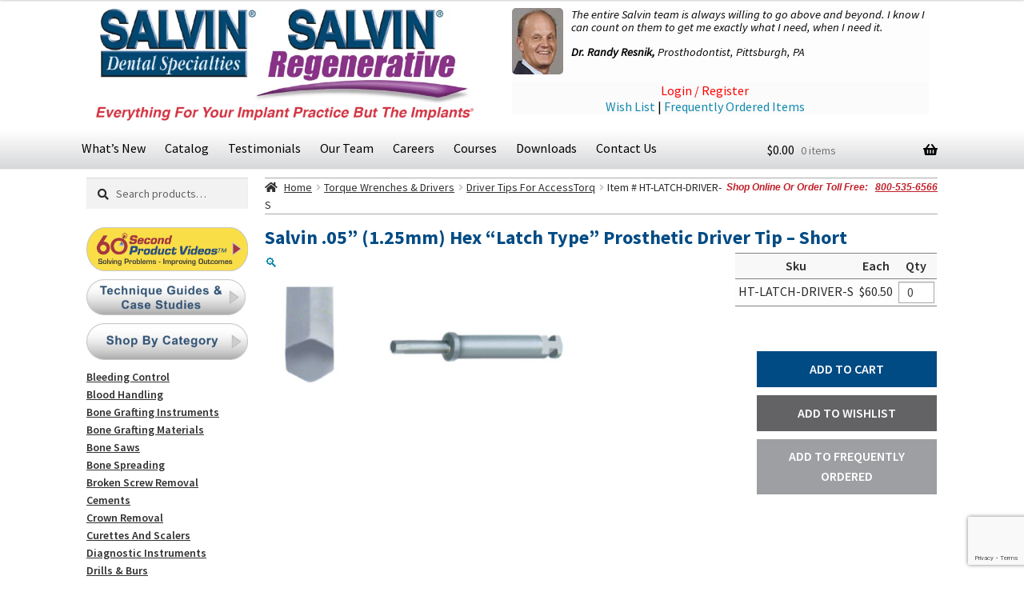

--- FILE ---
content_type: text/html; charset=utf-8
request_url: https://www.google.com/recaptcha/api2/anchor?ar=1&k=6LfRDQ0qAAAAALm-dvKztoxZajCs3VUvpGVOBeri&co=aHR0cHM6Ly9zYWx2aW4uY29tOjQ0Mw..&hl=en&v=N67nZn4AqZkNcbeMu4prBgzg&size=invisible&anchor-ms=20000&execute-ms=30000&cb=3wwz6xfpz2hd
body_size: 48464
content:
<!DOCTYPE HTML><html dir="ltr" lang="en"><head><meta http-equiv="Content-Type" content="text/html; charset=UTF-8">
<meta http-equiv="X-UA-Compatible" content="IE=edge">
<title>reCAPTCHA</title>
<style type="text/css">
/* cyrillic-ext */
@font-face {
  font-family: 'Roboto';
  font-style: normal;
  font-weight: 400;
  font-stretch: 100%;
  src: url(//fonts.gstatic.com/s/roboto/v48/KFO7CnqEu92Fr1ME7kSn66aGLdTylUAMa3GUBHMdazTgWw.woff2) format('woff2');
  unicode-range: U+0460-052F, U+1C80-1C8A, U+20B4, U+2DE0-2DFF, U+A640-A69F, U+FE2E-FE2F;
}
/* cyrillic */
@font-face {
  font-family: 'Roboto';
  font-style: normal;
  font-weight: 400;
  font-stretch: 100%;
  src: url(//fonts.gstatic.com/s/roboto/v48/KFO7CnqEu92Fr1ME7kSn66aGLdTylUAMa3iUBHMdazTgWw.woff2) format('woff2');
  unicode-range: U+0301, U+0400-045F, U+0490-0491, U+04B0-04B1, U+2116;
}
/* greek-ext */
@font-face {
  font-family: 'Roboto';
  font-style: normal;
  font-weight: 400;
  font-stretch: 100%;
  src: url(//fonts.gstatic.com/s/roboto/v48/KFO7CnqEu92Fr1ME7kSn66aGLdTylUAMa3CUBHMdazTgWw.woff2) format('woff2');
  unicode-range: U+1F00-1FFF;
}
/* greek */
@font-face {
  font-family: 'Roboto';
  font-style: normal;
  font-weight: 400;
  font-stretch: 100%;
  src: url(//fonts.gstatic.com/s/roboto/v48/KFO7CnqEu92Fr1ME7kSn66aGLdTylUAMa3-UBHMdazTgWw.woff2) format('woff2');
  unicode-range: U+0370-0377, U+037A-037F, U+0384-038A, U+038C, U+038E-03A1, U+03A3-03FF;
}
/* math */
@font-face {
  font-family: 'Roboto';
  font-style: normal;
  font-weight: 400;
  font-stretch: 100%;
  src: url(//fonts.gstatic.com/s/roboto/v48/KFO7CnqEu92Fr1ME7kSn66aGLdTylUAMawCUBHMdazTgWw.woff2) format('woff2');
  unicode-range: U+0302-0303, U+0305, U+0307-0308, U+0310, U+0312, U+0315, U+031A, U+0326-0327, U+032C, U+032F-0330, U+0332-0333, U+0338, U+033A, U+0346, U+034D, U+0391-03A1, U+03A3-03A9, U+03B1-03C9, U+03D1, U+03D5-03D6, U+03F0-03F1, U+03F4-03F5, U+2016-2017, U+2034-2038, U+203C, U+2040, U+2043, U+2047, U+2050, U+2057, U+205F, U+2070-2071, U+2074-208E, U+2090-209C, U+20D0-20DC, U+20E1, U+20E5-20EF, U+2100-2112, U+2114-2115, U+2117-2121, U+2123-214F, U+2190, U+2192, U+2194-21AE, U+21B0-21E5, U+21F1-21F2, U+21F4-2211, U+2213-2214, U+2216-22FF, U+2308-230B, U+2310, U+2319, U+231C-2321, U+2336-237A, U+237C, U+2395, U+239B-23B7, U+23D0, U+23DC-23E1, U+2474-2475, U+25AF, U+25B3, U+25B7, U+25BD, U+25C1, U+25CA, U+25CC, U+25FB, U+266D-266F, U+27C0-27FF, U+2900-2AFF, U+2B0E-2B11, U+2B30-2B4C, U+2BFE, U+3030, U+FF5B, U+FF5D, U+1D400-1D7FF, U+1EE00-1EEFF;
}
/* symbols */
@font-face {
  font-family: 'Roboto';
  font-style: normal;
  font-weight: 400;
  font-stretch: 100%;
  src: url(//fonts.gstatic.com/s/roboto/v48/KFO7CnqEu92Fr1ME7kSn66aGLdTylUAMaxKUBHMdazTgWw.woff2) format('woff2');
  unicode-range: U+0001-000C, U+000E-001F, U+007F-009F, U+20DD-20E0, U+20E2-20E4, U+2150-218F, U+2190, U+2192, U+2194-2199, U+21AF, U+21E6-21F0, U+21F3, U+2218-2219, U+2299, U+22C4-22C6, U+2300-243F, U+2440-244A, U+2460-24FF, U+25A0-27BF, U+2800-28FF, U+2921-2922, U+2981, U+29BF, U+29EB, U+2B00-2BFF, U+4DC0-4DFF, U+FFF9-FFFB, U+10140-1018E, U+10190-1019C, U+101A0, U+101D0-101FD, U+102E0-102FB, U+10E60-10E7E, U+1D2C0-1D2D3, U+1D2E0-1D37F, U+1F000-1F0FF, U+1F100-1F1AD, U+1F1E6-1F1FF, U+1F30D-1F30F, U+1F315, U+1F31C, U+1F31E, U+1F320-1F32C, U+1F336, U+1F378, U+1F37D, U+1F382, U+1F393-1F39F, U+1F3A7-1F3A8, U+1F3AC-1F3AF, U+1F3C2, U+1F3C4-1F3C6, U+1F3CA-1F3CE, U+1F3D4-1F3E0, U+1F3ED, U+1F3F1-1F3F3, U+1F3F5-1F3F7, U+1F408, U+1F415, U+1F41F, U+1F426, U+1F43F, U+1F441-1F442, U+1F444, U+1F446-1F449, U+1F44C-1F44E, U+1F453, U+1F46A, U+1F47D, U+1F4A3, U+1F4B0, U+1F4B3, U+1F4B9, U+1F4BB, U+1F4BF, U+1F4C8-1F4CB, U+1F4D6, U+1F4DA, U+1F4DF, U+1F4E3-1F4E6, U+1F4EA-1F4ED, U+1F4F7, U+1F4F9-1F4FB, U+1F4FD-1F4FE, U+1F503, U+1F507-1F50B, U+1F50D, U+1F512-1F513, U+1F53E-1F54A, U+1F54F-1F5FA, U+1F610, U+1F650-1F67F, U+1F687, U+1F68D, U+1F691, U+1F694, U+1F698, U+1F6AD, U+1F6B2, U+1F6B9-1F6BA, U+1F6BC, U+1F6C6-1F6CF, U+1F6D3-1F6D7, U+1F6E0-1F6EA, U+1F6F0-1F6F3, U+1F6F7-1F6FC, U+1F700-1F7FF, U+1F800-1F80B, U+1F810-1F847, U+1F850-1F859, U+1F860-1F887, U+1F890-1F8AD, U+1F8B0-1F8BB, U+1F8C0-1F8C1, U+1F900-1F90B, U+1F93B, U+1F946, U+1F984, U+1F996, U+1F9E9, U+1FA00-1FA6F, U+1FA70-1FA7C, U+1FA80-1FA89, U+1FA8F-1FAC6, U+1FACE-1FADC, U+1FADF-1FAE9, U+1FAF0-1FAF8, U+1FB00-1FBFF;
}
/* vietnamese */
@font-face {
  font-family: 'Roboto';
  font-style: normal;
  font-weight: 400;
  font-stretch: 100%;
  src: url(//fonts.gstatic.com/s/roboto/v48/KFO7CnqEu92Fr1ME7kSn66aGLdTylUAMa3OUBHMdazTgWw.woff2) format('woff2');
  unicode-range: U+0102-0103, U+0110-0111, U+0128-0129, U+0168-0169, U+01A0-01A1, U+01AF-01B0, U+0300-0301, U+0303-0304, U+0308-0309, U+0323, U+0329, U+1EA0-1EF9, U+20AB;
}
/* latin-ext */
@font-face {
  font-family: 'Roboto';
  font-style: normal;
  font-weight: 400;
  font-stretch: 100%;
  src: url(//fonts.gstatic.com/s/roboto/v48/KFO7CnqEu92Fr1ME7kSn66aGLdTylUAMa3KUBHMdazTgWw.woff2) format('woff2');
  unicode-range: U+0100-02BA, U+02BD-02C5, U+02C7-02CC, U+02CE-02D7, U+02DD-02FF, U+0304, U+0308, U+0329, U+1D00-1DBF, U+1E00-1E9F, U+1EF2-1EFF, U+2020, U+20A0-20AB, U+20AD-20C0, U+2113, U+2C60-2C7F, U+A720-A7FF;
}
/* latin */
@font-face {
  font-family: 'Roboto';
  font-style: normal;
  font-weight: 400;
  font-stretch: 100%;
  src: url(//fonts.gstatic.com/s/roboto/v48/KFO7CnqEu92Fr1ME7kSn66aGLdTylUAMa3yUBHMdazQ.woff2) format('woff2');
  unicode-range: U+0000-00FF, U+0131, U+0152-0153, U+02BB-02BC, U+02C6, U+02DA, U+02DC, U+0304, U+0308, U+0329, U+2000-206F, U+20AC, U+2122, U+2191, U+2193, U+2212, U+2215, U+FEFF, U+FFFD;
}
/* cyrillic-ext */
@font-face {
  font-family: 'Roboto';
  font-style: normal;
  font-weight: 500;
  font-stretch: 100%;
  src: url(//fonts.gstatic.com/s/roboto/v48/KFO7CnqEu92Fr1ME7kSn66aGLdTylUAMa3GUBHMdazTgWw.woff2) format('woff2');
  unicode-range: U+0460-052F, U+1C80-1C8A, U+20B4, U+2DE0-2DFF, U+A640-A69F, U+FE2E-FE2F;
}
/* cyrillic */
@font-face {
  font-family: 'Roboto';
  font-style: normal;
  font-weight: 500;
  font-stretch: 100%;
  src: url(//fonts.gstatic.com/s/roboto/v48/KFO7CnqEu92Fr1ME7kSn66aGLdTylUAMa3iUBHMdazTgWw.woff2) format('woff2');
  unicode-range: U+0301, U+0400-045F, U+0490-0491, U+04B0-04B1, U+2116;
}
/* greek-ext */
@font-face {
  font-family: 'Roboto';
  font-style: normal;
  font-weight: 500;
  font-stretch: 100%;
  src: url(//fonts.gstatic.com/s/roboto/v48/KFO7CnqEu92Fr1ME7kSn66aGLdTylUAMa3CUBHMdazTgWw.woff2) format('woff2');
  unicode-range: U+1F00-1FFF;
}
/* greek */
@font-face {
  font-family: 'Roboto';
  font-style: normal;
  font-weight: 500;
  font-stretch: 100%;
  src: url(//fonts.gstatic.com/s/roboto/v48/KFO7CnqEu92Fr1ME7kSn66aGLdTylUAMa3-UBHMdazTgWw.woff2) format('woff2');
  unicode-range: U+0370-0377, U+037A-037F, U+0384-038A, U+038C, U+038E-03A1, U+03A3-03FF;
}
/* math */
@font-face {
  font-family: 'Roboto';
  font-style: normal;
  font-weight: 500;
  font-stretch: 100%;
  src: url(//fonts.gstatic.com/s/roboto/v48/KFO7CnqEu92Fr1ME7kSn66aGLdTylUAMawCUBHMdazTgWw.woff2) format('woff2');
  unicode-range: U+0302-0303, U+0305, U+0307-0308, U+0310, U+0312, U+0315, U+031A, U+0326-0327, U+032C, U+032F-0330, U+0332-0333, U+0338, U+033A, U+0346, U+034D, U+0391-03A1, U+03A3-03A9, U+03B1-03C9, U+03D1, U+03D5-03D6, U+03F0-03F1, U+03F4-03F5, U+2016-2017, U+2034-2038, U+203C, U+2040, U+2043, U+2047, U+2050, U+2057, U+205F, U+2070-2071, U+2074-208E, U+2090-209C, U+20D0-20DC, U+20E1, U+20E5-20EF, U+2100-2112, U+2114-2115, U+2117-2121, U+2123-214F, U+2190, U+2192, U+2194-21AE, U+21B0-21E5, U+21F1-21F2, U+21F4-2211, U+2213-2214, U+2216-22FF, U+2308-230B, U+2310, U+2319, U+231C-2321, U+2336-237A, U+237C, U+2395, U+239B-23B7, U+23D0, U+23DC-23E1, U+2474-2475, U+25AF, U+25B3, U+25B7, U+25BD, U+25C1, U+25CA, U+25CC, U+25FB, U+266D-266F, U+27C0-27FF, U+2900-2AFF, U+2B0E-2B11, U+2B30-2B4C, U+2BFE, U+3030, U+FF5B, U+FF5D, U+1D400-1D7FF, U+1EE00-1EEFF;
}
/* symbols */
@font-face {
  font-family: 'Roboto';
  font-style: normal;
  font-weight: 500;
  font-stretch: 100%;
  src: url(//fonts.gstatic.com/s/roboto/v48/KFO7CnqEu92Fr1ME7kSn66aGLdTylUAMaxKUBHMdazTgWw.woff2) format('woff2');
  unicode-range: U+0001-000C, U+000E-001F, U+007F-009F, U+20DD-20E0, U+20E2-20E4, U+2150-218F, U+2190, U+2192, U+2194-2199, U+21AF, U+21E6-21F0, U+21F3, U+2218-2219, U+2299, U+22C4-22C6, U+2300-243F, U+2440-244A, U+2460-24FF, U+25A0-27BF, U+2800-28FF, U+2921-2922, U+2981, U+29BF, U+29EB, U+2B00-2BFF, U+4DC0-4DFF, U+FFF9-FFFB, U+10140-1018E, U+10190-1019C, U+101A0, U+101D0-101FD, U+102E0-102FB, U+10E60-10E7E, U+1D2C0-1D2D3, U+1D2E0-1D37F, U+1F000-1F0FF, U+1F100-1F1AD, U+1F1E6-1F1FF, U+1F30D-1F30F, U+1F315, U+1F31C, U+1F31E, U+1F320-1F32C, U+1F336, U+1F378, U+1F37D, U+1F382, U+1F393-1F39F, U+1F3A7-1F3A8, U+1F3AC-1F3AF, U+1F3C2, U+1F3C4-1F3C6, U+1F3CA-1F3CE, U+1F3D4-1F3E0, U+1F3ED, U+1F3F1-1F3F3, U+1F3F5-1F3F7, U+1F408, U+1F415, U+1F41F, U+1F426, U+1F43F, U+1F441-1F442, U+1F444, U+1F446-1F449, U+1F44C-1F44E, U+1F453, U+1F46A, U+1F47D, U+1F4A3, U+1F4B0, U+1F4B3, U+1F4B9, U+1F4BB, U+1F4BF, U+1F4C8-1F4CB, U+1F4D6, U+1F4DA, U+1F4DF, U+1F4E3-1F4E6, U+1F4EA-1F4ED, U+1F4F7, U+1F4F9-1F4FB, U+1F4FD-1F4FE, U+1F503, U+1F507-1F50B, U+1F50D, U+1F512-1F513, U+1F53E-1F54A, U+1F54F-1F5FA, U+1F610, U+1F650-1F67F, U+1F687, U+1F68D, U+1F691, U+1F694, U+1F698, U+1F6AD, U+1F6B2, U+1F6B9-1F6BA, U+1F6BC, U+1F6C6-1F6CF, U+1F6D3-1F6D7, U+1F6E0-1F6EA, U+1F6F0-1F6F3, U+1F6F7-1F6FC, U+1F700-1F7FF, U+1F800-1F80B, U+1F810-1F847, U+1F850-1F859, U+1F860-1F887, U+1F890-1F8AD, U+1F8B0-1F8BB, U+1F8C0-1F8C1, U+1F900-1F90B, U+1F93B, U+1F946, U+1F984, U+1F996, U+1F9E9, U+1FA00-1FA6F, U+1FA70-1FA7C, U+1FA80-1FA89, U+1FA8F-1FAC6, U+1FACE-1FADC, U+1FADF-1FAE9, U+1FAF0-1FAF8, U+1FB00-1FBFF;
}
/* vietnamese */
@font-face {
  font-family: 'Roboto';
  font-style: normal;
  font-weight: 500;
  font-stretch: 100%;
  src: url(//fonts.gstatic.com/s/roboto/v48/KFO7CnqEu92Fr1ME7kSn66aGLdTylUAMa3OUBHMdazTgWw.woff2) format('woff2');
  unicode-range: U+0102-0103, U+0110-0111, U+0128-0129, U+0168-0169, U+01A0-01A1, U+01AF-01B0, U+0300-0301, U+0303-0304, U+0308-0309, U+0323, U+0329, U+1EA0-1EF9, U+20AB;
}
/* latin-ext */
@font-face {
  font-family: 'Roboto';
  font-style: normal;
  font-weight: 500;
  font-stretch: 100%;
  src: url(//fonts.gstatic.com/s/roboto/v48/KFO7CnqEu92Fr1ME7kSn66aGLdTylUAMa3KUBHMdazTgWw.woff2) format('woff2');
  unicode-range: U+0100-02BA, U+02BD-02C5, U+02C7-02CC, U+02CE-02D7, U+02DD-02FF, U+0304, U+0308, U+0329, U+1D00-1DBF, U+1E00-1E9F, U+1EF2-1EFF, U+2020, U+20A0-20AB, U+20AD-20C0, U+2113, U+2C60-2C7F, U+A720-A7FF;
}
/* latin */
@font-face {
  font-family: 'Roboto';
  font-style: normal;
  font-weight: 500;
  font-stretch: 100%;
  src: url(//fonts.gstatic.com/s/roboto/v48/KFO7CnqEu92Fr1ME7kSn66aGLdTylUAMa3yUBHMdazQ.woff2) format('woff2');
  unicode-range: U+0000-00FF, U+0131, U+0152-0153, U+02BB-02BC, U+02C6, U+02DA, U+02DC, U+0304, U+0308, U+0329, U+2000-206F, U+20AC, U+2122, U+2191, U+2193, U+2212, U+2215, U+FEFF, U+FFFD;
}
/* cyrillic-ext */
@font-face {
  font-family: 'Roboto';
  font-style: normal;
  font-weight: 900;
  font-stretch: 100%;
  src: url(//fonts.gstatic.com/s/roboto/v48/KFO7CnqEu92Fr1ME7kSn66aGLdTylUAMa3GUBHMdazTgWw.woff2) format('woff2');
  unicode-range: U+0460-052F, U+1C80-1C8A, U+20B4, U+2DE0-2DFF, U+A640-A69F, U+FE2E-FE2F;
}
/* cyrillic */
@font-face {
  font-family: 'Roboto';
  font-style: normal;
  font-weight: 900;
  font-stretch: 100%;
  src: url(//fonts.gstatic.com/s/roboto/v48/KFO7CnqEu92Fr1ME7kSn66aGLdTylUAMa3iUBHMdazTgWw.woff2) format('woff2');
  unicode-range: U+0301, U+0400-045F, U+0490-0491, U+04B0-04B1, U+2116;
}
/* greek-ext */
@font-face {
  font-family: 'Roboto';
  font-style: normal;
  font-weight: 900;
  font-stretch: 100%;
  src: url(//fonts.gstatic.com/s/roboto/v48/KFO7CnqEu92Fr1ME7kSn66aGLdTylUAMa3CUBHMdazTgWw.woff2) format('woff2');
  unicode-range: U+1F00-1FFF;
}
/* greek */
@font-face {
  font-family: 'Roboto';
  font-style: normal;
  font-weight: 900;
  font-stretch: 100%;
  src: url(//fonts.gstatic.com/s/roboto/v48/KFO7CnqEu92Fr1ME7kSn66aGLdTylUAMa3-UBHMdazTgWw.woff2) format('woff2');
  unicode-range: U+0370-0377, U+037A-037F, U+0384-038A, U+038C, U+038E-03A1, U+03A3-03FF;
}
/* math */
@font-face {
  font-family: 'Roboto';
  font-style: normal;
  font-weight: 900;
  font-stretch: 100%;
  src: url(//fonts.gstatic.com/s/roboto/v48/KFO7CnqEu92Fr1ME7kSn66aGLdTylUAMawCUBHMdazTgWw.woff2) format('woff2');
  unicode-range: U+0302-0303, U+0305, U+0307-0308, U+0310, U+0312, U+0315, U+031A, U+0326-0327, U+032C, U+032F-0330, U+0332-0333, U+0338, U+033A, U+0346, U+034D, U+0391-03A1, U+03A3-03A9, U+03B1-03C9, U+03D1, U+03D5-03D6, U+03F0-03F1, U+03F4-03F5, U+2016-2017, U+2034-2038, U+203C, U+2040, U+2043, U+2047, U+2050, U+2057, U+205F, U+2070-2071, U+2074-208E, U+2090-209C, U+20D0-20DC, U+20E1, U+20E5-20EF, U+2100-2112, U+2114-2115, U+2117-2121, U+2123-214F, U+2190, U+2192, U+2194-21AE, U+21B0-21E5, U+21F1-21F2, U+21F4-2211, U+2213-2214, U+2216-22FF, U+2308-230B, U+2310, U+2319, U+231C-2321, U+2336-237A, U+237C, U+2395, U+239B-23B7, U+23D0, U+23DC-23E1, U+2474-2475, U+25AF, U+25B3, U+25B7, U+25BD, U+25C1, U+25CA, U+25CC, U+25FB, U+266D-266F, U+27C0-27FF, U+2900-2AFF, U+2B0E-2B11, U+2B30-2B4C, U+2BFE, U+3030, U+FF5B, U+FF5D, U+1D400-1D7FF, U+1EE00-1EEFF;
}
/* symbols */
@font-face {
  font-family: 'Roboto';
  font-style: normal;
  font-weight: 900;
  font-stretch: 100%;
  src: url(//fonts.gstatic.com/s/roboto/v48/KFO7CnqEu92Fr1ME7kSn66aGLdTylUAMaxKUBHMdazTgWw.woff2) format('woff2');
  unicode-range: U+0001-000C, U+000E-001F, U+007F-009F, U+20DD-20E0, U+20E2-20E4, U+2150-218F, U+2190, U+2192, U+2194-2199, U+21AF, U+21E6-21F0, U+21F3, U+2218-2219, U+2299, U+22C4-22C6, U+2300-243F, U+2440-244A, U+2460-24FF, U+25A0-27BF, U+2800-28FF, U+2921-2922, U+2981, U+29BF, U+29EB, U+2B00-2BFF, U+4DC0-4DFF, U+FFF9-FFFB, U+10140-1018E, U+10190-1019C, U+101A0, U+101D0-101FD, U+102E0-102FB, U+10E60-10E7E, U+1D2C0-1D2D3, U+1D2E0-1D37F, U+1F000-1F0FF, U+1F100-1F1AD, U+1F1E6-1F1FF, U+1F30D-1F30F, U+1F315, U+1F31C, U+1F31E, U+1F320-1F32C, U+1F336, U+1F378, U+1F37D, U+1F382, U+1F393-1F39F, U+1F3A7-1F3A8, U+1F3AC-1F3AF, U+1F3C2, U+1F3C4-1F3C6, U+1F3CA-1F3CE, U+1F3D4-1F3E0, U+1F3ED, U+1F3F1-1F3F3, U+1F3F5-1F3F7, U+1F408, U+1F415, U+1F41F, U+1F426, U+1F43F, U+1F441-1F442, U+1F444, U+1F446-1F449, U+1F44C-1F44E, U+1F453, U+1F46A, U+1F47D, U+1F4A3, U+1F4B0, U+1F4B3, U+1F4B9, U+1F4BB, U+1F4BF, U+1F4C8-1F4CB, U+1F4D6, U+1F4DA, U+1F4DF, U+1F4E3-1F4E6, U+1F4EA-1F4ED, U+1F4F7, U+1F4F9-1F4FB, U+1F4FD-1F4FE, U+1F503, U+1F507-1F50B, U+1F50D, U+1F512-1F513, U+1F53E-1F54A, U+1F54F-1F5FA, U+1F610, U+1F650-1F67F, U+1F687, U+1F68D, U+1F691, U+1F694, U+1F698, U+1F6AD, U+1F6B2, U+1F6B9-1F6BA, U+1F6BC, U+1F6C6-1F6CF, U+1F6D3-1F6D7, U+1F6E0-1F6EA, U+1F6F0-1F6F3, U+1F6F7-1F6FC, U+1F700-1F7FF, U+1F800-1F80B, U+1F810-1F847, U+1F850-1F859, U+1F860-1F887, U+1F890-1F8AD, U+1F8B0-1F8BB, U+1F8C0-1F8C1, U+1F900-1F90B, U+1F93B, U+1F946, U+1F984, U+1F996, U+1F9E9, U+1FA00-1FA6F, U+1FA70-1FA7C, U+1FA80-1FA89, U+1FA8F-1FAC6, U+1FACE-1FADC, U+1FADF-1FAE9, U+1FAF0-1FAF8, U+1FB00-1FBFF;
}
/* vietnamese */
@font-face {
  font-family: 'Roboto';
  font-style: normal;
  font-weight: 900;
  font-stretch: 100%;
  src: url(//fonts.gstatic.com/s/roboto/v48/KFO7CnqEu92Fr1ME7kSn66aGLdTylUAMa3OUBHMdazTgWw.woff2) format('woff2');
  unicode-range: U+0102-0103, U+0110-0111, U+0128-0129, U+0168-0169, U+01A0-01A1, U+01AF-01B0, U+0300-0301, U+0303-0304, U+0308-0309, U+0323, U+0329, U+1EA0-1EF9, U+20AB;
}
/* latin-ext */
@font-face {
  font-family: 'Roboto';
  font-style: normal;
  font-weight: 900;
  font-stretch: 100%;
  src: url(//fonts.gstatic.com/s/roboto/v48/KFO7CnqEu92Fr1ME7kSn66aGLdTylUAMa3KUBHMdazTgWw.woff2) format('woff2');
  unicode-range: U+0100-02BA, U+02BD-02C5, U+02C7-02CC, U+02CE-02D7, U+02DD-02FF, U+0304, U+0308, U+0329, U+1D00-1DBF, U+1E00-1E9F, U+1EF2-1EFF, U+2020, U+20A0-20AB, U+20AD-20C0, U+2113, U+2C60-2C7F, U+A720-A7FF;
}
/* latin */
@font-face {
  font-family: 'Roboto';
  font-style: normal;
  font-weight: 900;
  font-stretch: 100%;
  src: url(//fonts.gstatic.com/s/roboto/v48/KFO7CnqEu92Fr1ME7kSn66aGLdTylUAMa3yUBHMdazQ.woff2) format('woff2');
  unicode-range: U+0000-00FF, U+0131, U+0152-0153, U+02BB-02BC, U+02C6, U+02DA, U+02DC, U+0304, U+0308, U+0329, U+2000-206F, U+20AC, U+2122, U+2191, U+2193, U+2212, U+2215, U+FEFF, U+FFFD;
}

</style>
<link rel="stylesheet" type="text/css" href="https://www.gstatic.com/recaptcha/releases/N67nZn4AqZkNcbeMu4prBgzg/styles__ltr.css">
<script nonce="L30IUiVMvsgkecRdymYGzQ" type="text/javascript">window['__recaptcha_api'] = 'https://www.google.com/recaptcha/api2/';</script>
<script type="text/javascript" src="https://www.gstatic.com/recaptcha/releases/N67nZn4AqZkNcbeMu4prBgzg/recaptcha__en.js" nonce="L30IUiVMvsgkecRdymYGzQ">
      
    </script></head>
<body><div id="rc-anchor-alert" class="rc-anchor-alert"></div>
<input type="hidden" id="recaptcha-token" value="[base64]">
<script type="text/javascript" nonce="L30IUiVMvsgkecRdymYGzQ">
      recaptcha.anchor.Main.init("[\x22ainput\x22,[\x22bgdata\x22,\x22\x22,\[base64]/[base64]/[base64]/[base64]/[base64]/UltsKytdPUU6KEU8MjA0OD9SW2wrK109RT4+NnwxOTI6KChFJjY0NTEyKT09NTUyOTYmJk0rMTxjLmxlbmd0aCYmKGMuY2hhckNvZGVBdChNKzEpJjY0NTEyKT09NTYzMjA/[base64]/[base64]/[base64]/[base64]/[base64]/[base64]/[base64]\x22,\[base64]\x22,\x22w57Du8K2I8KFw5xcw4UiDcKtwqQhwoXDtxRQHAZlwro5w4fDtsKDwr3CrWNLwpFpw4rDn0vDvsOJwpAkUsOBMSjClmEpWG/DrsOcGsKxw4FaTHbChQgUSMOLw5DCiMKbw7vCj8KJwr3CoMO+EgzCssK3WcKiwqbCgTJfAcO5w67Cg8KrwoDCrFvCh8OIKDZeVsO8C8KqdBpycMOZHh/Cg8KeJhQTw6oBYkV0wqvCmcOGw73DhsOcTz1RwqIFwrwHw4TDkx4VwoAOwprCtMOLSsKUw6jClFbCvcKRIRMqUMKXw5/Cj2oGaSzDsGHDvQFMwonDlMKlZAzDsiQaEsO6wp/[base64]/P0t2w4HClQcjTl1TLwTCsmRDw4zDnVLCgTzDu8KEwpjDjks8wrJAVcOhw5DDs8KNwo3DhEsAw41Aw5/[base64]/wqnCkysFDsOgwoMowpQtK8OPfsOfw6VpC1YvKsKKwqjCnhLCricVwq8Jw7XCiMKSw4pQc1PDoWVXw7QowpzDn8KDUGAfwr3CpV0YVyNUw7LDjsKuQsOgw63CusOJwp3Dv8KHwpRzwqV7GClCYcOMwojDhA0dw6/DisKYfMKEwprDrcKvwqTDlMOawoXDs8KDwq/ChzzDg23CqsOCwqRiRcK0wpcdBk7DpVkoECvDlsO5D8KKVMOBw5bDmDBUZ8KUK2PDocKtasOMwplfw5JXwoNBEsK/w5dPfcOPeiRJwpwKwqvCoiPDs14GGU/CpzTDmht1w4QpwrvChyUcw5nDlMKmwpAiWUHDmS/DssOYG0/DosKgwoE7CcOswqDDiwU7w5Y8wprCvMODwoBQw48bFGHCogAWw5NSwp/DvMOgKU7CrFYdFmnCgcOXwqZ0w7/DjSvDssORw5/[base64]/w5fCscO4wpdjwpcFw7NZOwnDj0XDhcKIwoHDicKBwqo+w7bCnWDCrwBYwqTCo8KFT3FDw6cZw7TCuTkSesOuUMOiccOvfsOtwp3DnnDDq8Onw6DDtQghM8KBecOmH2fCiSV9dsONC8K1wrbCk2VCdXLDi8K/wp/CmsKlwr4efR7DhybChkMjFVMhwqR4GcKiw7fDsMOkwrLCtsOtwobCvMO/D8ONw6c+BsKwfkkZSGLCrsOKw4YSwrcFwq42O8Ovwo3DsRxHwqF4bnRNwpZqwrhLGcKxb8OHw5vCjMODw65Yw6fCgMO3wofDv8OYVBTDtw3DozMicTJMB0bCvsOoIMK9fsKiLsOtKMKrTcOoN8O/w7bDvRgjYsKMbX4Ww5vCsSHCoMOPw6zClB/DrT03w6IUwqjCgmsvwrLCmMKVwprDg2/Du3TDnwHCtGQyw4rCtks6HsKrdBPDhMOGE8Ksw4nCpwwQY8KkMGjCtUTCljUAw6NFw47CjQHDsn7Dv3DCgGRCYMOBAMK+DMOOcVfDicOawpdNw7TDgsO1wqnCkMOIwozCusOTwr7DlsOhw6Y4S2hZY1/ChsKgOEt4wqc+w4gRwrHCtDnCncOLO1PCoSjCg3vCrUJMQBDDuy58Zzc3wrsrw5YtQxXDjcOSw7bDrsOYGDliw653HsKWw7Y4wrV0ScKow7DClDIRw6d1woLDlwROw7Rewp3DoRTDkW3CjcO/w43CtsKuGsOGwoLDqHQJwpcwwq92wrt1S8Ojwp5QAUZaGSfDpEPCj8O3w5fCqD/CncKzNiTDkMK/w7bCtcOlw7fClsKiwoQJwqkFwrBkQTB+w44dwqIiwprDjTHCnnVkMQtawr7Drh9Yw4TDgMOTw77DlQJlNcKXwo8kwr3CrMK0RcOQKy7CvyfCv3LCmgcsw4Bhw7jDtSZqZMO2a8KHKMKEwqB3OmcNFzzDrsOHb08DwqPConbClhnCqcOQYcOxw5AMwpxKwqUWwoPCgC/Cm1p/R1xvZnvCh0vDjjnDhWRPRMOJw7Npw7TDl1jCuMKYwrXDtsKXYUTCuMKmwqYmwqzDk8KHwpojTsK/ecOdwovCucOfwrRtw6wePsKFwqnCq8O0OcKxw5ceO8K4wpRSRg7DrzHDsMO0XsOuLMO2wpjDkARcZ8KvYsOdwoU9w4Z7w6kSw4RYcMKadzPDhgJ5wp0bQSZ0MxrCkcKEwpw4U8Otw5jDicODw4xUeToBNcOnw48Yw59EAyU/RUzCv8KjA2jDgMK9w4cZJjzDi8KpwoPDvW/[base64]/CilnCuMK7wp4Ew40Hw70jNcOywpkaw68hw4jDkXhUBcKqw7Ybw5QCwovCrUFuGlLCtMOUdT0Jw47ChMKLwovDkF/Dh8KQEHgkY30wwpV/wr7Dhj/DjHlMwoJEb17Cv8KzQsOuRcKEwrDCt8KZwpvClwDDm2JIw6bDh8KXw7pSRMK3EGbCk8O+X3LDkB1zwq14wpIrDQ3CnHtWwrzCqcOwwoM0w6YCwovCqEBjZcKTwpoEwqdSwqxuaj/DkV3Dhxcdw5vCmsO8wrnCvFkxw4JbGlTClg3Dl8KWIcOpwqfDoG/Cn8OUw4lwwrorw40yF1TCvQglEsOfw4YZTHnCpcKgwodew5saPsKVVcKYOwlvwqhjw6dXw5NTw5ZSw4kawqvDssKXKsOCRcKcwq5TXcK/c8OiwrZZwo/[base64]/dsKEOcO+RcK3wpAmJ8Ohwq0Ywq14w78PTGTDnMKIW8O/DA/CncKpw4DCn0svwqMyKFEpwprDoBjCvMK2w5cCwoldDnvCvMKoa8OoDGsaF8KDwpvCiWHDmg/[base64]/DjRttwo8ywrXDrWBeYg9mDcKnTAU9w4zCnFXDrMKrw51Iw47DmMKBw5HDkMKUwrEIw5rColxcwp/[base64]/[base64]/HMOww7bCk8ODMcOcT09nw7LCrcOQw7vDnkfDljPDtsKAQcO1KXMEw7/CosKQwohxNUdrwqzDiALCs8O2d8KMwroKZR7Dj3jCmXFRwqZiHxYlw4Zfw6DDm8K1MGjCm3bCiMOtQDnCrg/DrcO7wrNTwoXDkcOgcXvDiko2EAnDh8OnwoHDjcO/wrF5XMOIS8KdwptmKjocScOSwroMw4dJH0BjHgw7VsOUw78adSwmdHbCt8O/[base64]/DiEDCh8Kywrwwwp0Mw71AN8KGw4vDvm7ClRLCijZjHsKzHMK7Ils/w5k1ZcOGwpcxwopKd8K+w60Sw7xUeMOnw7l3IsOLFMOsw4AgwrcgC8KHwol/SBFtVmBSw5M3FDjDuHRxwqPDo1nDtMK+flfCncKFwpLDksOAwoQVw5FuAGE3LnEqKsOIw4ooTUkCwr1tbMKgwovDnMOJahfCvcONw7VEDRPCsgYrwqRRwp0EGcKvwofCrBE5R8Obw6sPwr3Djx/Cv8OdU8KVQcOWH3/[base64]/[base64]/Dh3NvwpvDtnFdwrsmUEY1TMKpdsOXPMKtwqrDvMKOwoLCvMKPJ2Ifw7dvJcOEwoTCknExOMOvd8O9DMOAwrXCicOrw7vDo2M0asKDMMK8cj0Nwr/CusOZK8K5bsKcYnRCw7HCtCkxHwk3wq7CihHDp8KNw53Dm37CmMOfJyTDv8KbEsK+wo3DrFZjYsKSJsOFKcK/L8K4w53CoFPDpcKVOGBTw6dXD8KTHXNBWcOuMcOmwrfDocKCw43Dg8O5TcKzAAsbw5zCscKvw5BMwoHDsUbCisO/wpHDshPDih/CtVZ3w7fCsUAsw5/CpBPDgUhAwqrDujbCmMOYSlfCnMO6wqguSMK2PUI+HcKEwrJOw5LDmsKDw4nChAtFX8OVw43DocKTwqcmwrw/HsOoanHCujHDt8KnwrPDmcKxwqprw6fDkGnCknrCuMKgwoE4dFVuKGjCplbDmybDtMK6w5/Di8OPM8K9d8Opw4xUGMKvw5UYw7h7woEdwqN4KsKgw5jCnBzDh8KPRXdEeMKDw5fCpyZ5woUzU8KJRsO4ZA/CnmBsC0PCsgdMw4QZP8KaFMKDw6rDmWDCnR7DmMKPccOpwozCq3nCpHzCqEvCqxpJJcOYwoPDmDcZwpFPw6LCoXMOGzIWRQENwqDDuT3Do8O3SRLCtcOudgItw6cBw7B7wpF9w67DtxY6wqHDnwPCkMK8Im/[base64]/[base64]/CvE/CgQ7CmcK6VcOaw6LDtxh8w5NMw6htwogZw7cfw4FMwrpUwrTCq07CpADCtibCiGFewrBfScK3wpx3Lh1CGTYRw4N5wqM/woTCuXFtdcKRWcKyQcO5w6LDiFhHCsOcwr7Cv8K2w5rCr8Ouw7bDm1wFwrgGERTCkcKaw61eKMKjX2VOwpUpbcO+wo7ChngfwpjCon7DvMOsw78QUh3DnsKiwqsQHSrDiMOkW8OLCsOBw7oWw6cRAj/DucO/[base64]/DpMORwpnCpcKJF0nCpTIJwpDDoCPCu0DChMOlJ8ONw7tKJcK0w6FydsOnw6RYY1ggw61Pw7zCn8KxwrbDrsOfak8pasOtw7/CmFrCjMKFXMKDwpjCsMOiw5XCq2/[base64]/N8Ojw4wqwpbCoMOfJ8Oew6oqw5QYQHZIw5d3w59sMxJLw5IxwrPCosKHwoHCq8OeC1nCu3TDoMOOw6N4wpBKw5oMw44fw5d/wp7Dm8OGTsK6RsOBaWsHwonDhcKcw6XChsOEwrBkwp3ClsO4VWYeNMKEPMOgHUcmwrHDmcOyCsO2RjULw6/ClTzCjWxzesOzSSoQwofCm8KCwr3Dikhlw4IewoDDmWTCgRzCocOQwqLDiQNBEcKOwqfCkS3CsBwww4F1wr/DicOpUSt1wp5dwqzDtsOmw6lKPUvDjsONGcOFIMKSFzk/[base64]/CksOgP8OBw4bCosKhworCjgMGPcOEw50Sc3lfwqHCtjbDpz/[base64]/DlsODScKOw7TChMOnwpbCsUBJNRzDscOfF8ODwqdSJ113w4VlMWbDmMOCw6jDtMOaGXDCvgbCgTPCtsOOw70kcHXChcOSw7lVw5/DgW45KcK/w4E8NRHDjlxfwr3Cn8KZJMKSZ8Kww6o8FMOFw5HDp8Oww7xDYcKvwpXCggBYX8KvwobCuGjCnMK2e3VhQ8O/EcKvw7VyBcKLwpwIX2Mkw4gtwp0jw4DCsl/CrcKCNXZ7wow5w7APwqo0w4t5BMKNZcKhc8OfwqI9wo8lw6rDsiV2wp1uw7DCtS/CshUOTlFCw55yFsKlwqLCuMOMwrzDi8KWw4k3wqVCw5FQw6UZw5bDn3DDgcKkOMKpPG5XdMKowpByQcOkDjlZZsO/[base64]/fcKPRsKNw697TnQIw4LCigDChMOPXEXDtUzDqEIZw5/CtzthEMKVwrHCsmbCozA/w74VwrHCoxXCuljDoQjDrcOBAMO4wpJWdMO9ZE/DosOewpjDuW4pYcOXwojDhi/CtXceZMKAZFDCncKcegfDsG/DrMKtKsOuwohTRQPDqzrCvz9ow4rDkQXCiMOgwq4XCjByZD9IMiIwM8Ojw5N9cXDClsO6w5vDlcOFw5HDl3rCvMKew67DtcOVw44MblLDhGgEw5PDtMOWCsOAwqDDrSTCpHwow54owrZKMMOTwq/CpcKjezUweWHDn2YPwoTDhsKqwqVxdUrDmWw5w5xzXMOAwpvCmWcBw6VwfsKWwpMFw4YtVi1qw5IQIzpbDS/CksOgw582w7fDilpnHcK/ZsKUwop2AB7Cmhksw6YnNcKywrMTOGfDhsOTwr0PV2wbwqvChEoRKnwLwpA9UsKBd8OdOnB1GcOhYwzCk33CvB8yQSxfTMKRw6fCt3oyw6A1BVZ1wo53e2PCnwrCg8KRR19accOiKMOpwrgWwrTCksKVfGtHw4LCu1x2wqMuJ8OBbUw+d1c7X8KqwprCgcO6woXCtsO/w4hZwrpxSwDDo8KraErCmTdkwrlpWcKCwrDCt8Krw4TDk8O+w6ADwo85w5vDrcK3DMKOwrPDm1NUSkHCpsOmw6duw4sWwosHwpfCkBELWh58XXFNfMKhF8OKbsO6wqDCl8OWQcOkw7p6wpFBw48+FhXClBNDSS/Ci0/Cg8KNw47DhUBvBcKkw77CkcKYGMOxwq/DvxJ/[base64]/[base64]/E3LDoMOUN8OuwpYvw7MEw7bCgcKbw7FJw7nCmsKfdcKZw4V3w64VLcOSaw7Cu13Ck0Vjw4nCjsOkMC3ChAwMa1TDhsOJQsO9w4pSw4/DuMKuFwBrfsOPFkoxbcOcYyHDtzpOwpzCq3Uxw4PCkj/DqGMowpAcw7bDiMOgwpbDiRYGc8KTRsKFQH4GQBbCnQnCqMK8w4bDnzc1wo/[base64]/[base64]/Cmz3Dj3/Dok3Dg8OtWV3CpituZ045w6Q5w4TCg8OVThx6w702ZXQBZXU7QjXCpMKKwqzDsk3DqXcXEU5Aw7bDtUHDiV/[base64]/[base64]/w7piOyLDjho+w4/[base64]/w7kGw4XDlsOKYsK/[base64]/Dn19DwqfCpB4oD8KZacOjclzChjDCosKrMsOYwpXDv8KIXMKgcMKUaBAIw7VawoDCpRxOecO4wqYTwpLCvcKfTHPDk8KTw6pmESTDhwR9wqrCglvDnMO0ecO/ScOHL8KeDATCgmR6CsO0T8OTw6vCmBVKPMOFwrZAMyrChMOxwqjDtcOxEEJNwoXCtVDDvy4Ew4gpw55YwrfCgQsFw4EGwp9Sw7TCmcKBwp5NDlB/P3MJHnTCoUTCo8OawrZtwoNgI8O9wr1Cbj9ew6wkw5PDkMKQwpl0PE/DosKsLcO4Y8Kuw47CpsO3PWfDizwnGMKDYcKDwqLChHoiDnk9E8OpcsKPJcKEwqtGwq3CtMKPDy7CvMKZwoJTwrwVw6/CpUMXw7AvSDU0w4DCtkA0B0lYw6bCmXA8a2/[base64]/CnsKNEsKobjZyf8Kjw63Dp8OmwqkZbMOmw6XCj8O0X19DWMK/w6EZwqd5aMO5w4w0w7UsG8OowpkFwpd5DcKcwoIiw5zDrXDDuFjCo8Kxw40hwrjClQjDtVRsbcKNw7Biwq3CrMKzw77CrVnDi8KTw49/WVPCv8Kdw7/[base64]/DvgpNwoU1w43CgFjCv8Ofw6IzAzJPJMONw5/Dp21qw4fCrsOYSEjDncOEEcKVwosTwovDpEQPTSh3AEDCllpxD8Odwqgew6Nsw5Nww7vDr8Ocw6xHCw4yW8O9w4RTSMOZXcORE0XDnUkJwo7CgHPDhcOuTVnDv8O7w57Co1oxwo/CqsKdU8OPwrzDuUo1J1fDo8KTw6zCscOpMDVaOjE/a8O0wobCkcKbwqHCrXbDk3bDnMOew4/Cok52S8K0IcOWZkkVf8O8wr0hwpwVEWzDt8OYRyB6CsKnw7rCuTNvw5BFOSINaB/[base64]/w7vDisKXwoPCisKSw5QVw45PLsKTXMKqw58aw6nCkEcKMUM1OsOaAD92PMKGDCTDtxZHU1gCwo/[base64]/[base64]/CtAlmw57CkWRywrDCrMKxSgx5UWpBCAMGwprDscOgwqIaw6jDlkbDocKtNMKBGw3DkMKaWMKWwrPCribChcOOZ8K3SmLChz7Di8OyLHDDhBjDpcKNd8KfcUxxYEUWA3fCiMKuw7gtwqsjHwF+w7HCuMKUw5XCs8Krw5zClwwGJsOLDAjDnQZ3w6nCtMOpd8OpwqfDjQ/DicK3wop2QcK1wrPDisOWaTo3VsKKw6LCmXYIf2c0w7DDjMK4w6E9UxbCkcKbw4nDqMOvwqvCrnUsw7Jlw7rDgTbCr8O/[base64]/CrMKdw4LDjDVEBcO5Y3nCkxrDucOqODJfwoRgMVTCnUEZwq/[base64]/Ci8OoIhfCsksyUcOKK8KBLsKPa8OywrRKwpDChhw5YkLDn3zDjVnClFNGTsO/woVBD8O0JUgXwqHDhsK1P1NmcMODPcOewqfCgBrCoFIHNXtiwr3CmxHDtXDDi113AUVBw6vCvUfDksOUw4s2wop9W3FFw74jGEZzMMKTw5QFw5Y5w4Nbwp/[base64]/CjHPDjSdzwqvDrgXCnMK1w4PDqDQPcFZVScOYwoQ1OcKKwrXDk8KKwr3Dlzk+w4YuL0QoQ8Otw6PCiGkvX8KiwrnChnxMG3zCvwgaAMOXU8KqVT3DnMO9d8KiwpNFwpzDmyLCli5+Z1hFNyTCtsOAPR7DjcKALsKpOmsYPcK9w7xPQcOJw5pOw7jDgz/Ch8KONFPCgg/CrGvDr8KjwoR+YcKaw7zDk8OGZcKDw7XDlcONw7ZYwofDqMK3CTc7wpfDnTk5OwnCnMO+E8OBBT8bXsKMH8KWSH4QwpgVHwDDjh7DlxfCl8OeA8O/JMKuw69GXE9vw455EMOXSAkqcSzCh8Okw4IrEEJ9w7tdw7rDtiPDscOZw5jDvREnMxUJbF0tw5pDwpNTw6g9P8O0B8OQfsK6BnIJMiDDrFMUZsK3EjkGwrDChClDwq3Dk3vClW/DlsKSwr/[base64]/Do8Otw4gNw7ViODwEScKfFMKTw6bDocOlw6vCksOmw7PChXrCr8Kew4hbEhLCilLCs8KbV8OUw4rDpFdqw4/DsRwlwqnDp33DjhYQdMOywq8bw6tZw5bCqsO1w4nDpFV9eDvDv8Ohe2dpQsKFw6UVAXfDkMOjwprCtxdpw60rRE8zw4ELw7jDo8Kfw68DwqrCmcOPwpA/wol4w45lNk3DgAVmIj0dw5UtcGtoJMKXwr7DvihVdnM1wo7CmcKHFTAtAl4IwrXDgsKww7PCqcOdw7Axw7zDksOfwqRWecOYw4zDpMKawrPCr15mw6TCkcKDbsO5NsKUw5zCpcOie8OzVwMJXifCsRoqw7V+wo7DhBfDhG7CrsOYw7jDgSzDs8OwbR/DqD8awqg9F8OUP3zDhE/[base64]/[base64]/UMK/AcOvw5TDlMKBw7PCicOnw7ULM8KkwoRhMyYQw4fCiMKCNklhUQNzwpAewrpqXMK+WcK9w51TfcKewqEdw6tiwoLCpEVbw6Jcw7w9B1gtw7fCoGpEYMO/w5x0w5pKw7xTa8Oqw4nDm8K2w5gOUsODFmDDgwHDrMOGwqbDiFPCrW/DjcKRw4jCoirDuA/DrwHDoMKrwo7CjcKHIsK9w709E8OhZsKyNMObJMKcw6IPw6o5w6LDiMKzwrp5MsOzw5bDogE1P8Kyw59jwq8Lw7djw65AYcKPTMOXAcOpCTx8b19WZjnDlibCmcKdTMOtwrBXcQZnIcOFwprDljbDv3ZPH8KAw5HCoMOTw5LDkcKpAsOaw7/DlX3CksOgwqDDjWgvAMKZwqhGwoNgwqtLw6BOwpF1w5ovNV9NMsK2a8KkwrVCRMKvwojDjMK6w5bCp8KJN8KceSnCuMONAAxaccOrejXDncK+JsO3FQRiJsKZCXUnwpHDiR53esKNw791w7zCssOLwoTDocK2w6PCggLCgh/CtcK5ODQ7Wy8uwr/[base64]/ClsKfYMKcECvDoX7CgxJrwo1Aw692wpTCvmfDlMKaeHvCkcOoGm3DnCfDjGYSw57Dnl8xwoEww4zCnmd1wqsHM8K4J8Kswq/DugAvw7vCqcOEeMOGwr9yw4M4wprClH8NM1XCum3CtMKPw5DCv0bCrlorbUYLGsK0w6tCwrXDpsK5wpnDlHvCgwskwrseZ8K8wrfDncKDw4LCt18awoREO8K6wqjCn8OBWCI/woQ0OcKxYcKFw6F7VRjDoB0YwrHCksObTksnLWDDjMKWVsOJwqfDl8OkP8K5wp13M8OAI2vDvnDDvcOOfcOrw53ChsKmwqtpTHsgw6dPaD/DjMO1w7t6LTPDpBrCs8O+wrJ1U2gDw6LDolwiwpkFeh/[base64]/JcOuRsOLQsOjw7MhIMO7wqdnbcKow546wp1hwqI2w4LDjMOqFcOuw6fCmTcPw71/w5coGQQ8w7/DjMKvwq3DsAPCiMOUZcOFwpomE8KCwqJpVT/CkMKcwqjDuRzClsONbcOfw4zDjBvDhsK/wrhswqrDkTclcyE1LsOGwqNGw5HCq8K6QMKewoHCi8K1w6TCrcKQE3krMsKCVcKlSTlZAWvCtHBNwqMRCk/CgsK6SsOxXcKdw6QAw6/Cl2NGw5vCjsOjRMObJ13Dk8OjwoUlUQvCg8OxXkp/w7cDXMOZwqQkw5bCrhfCuifCvx7DnMOKLMKEwqbDsjXCjcOSwq7DlEVjFsKUJMKvw63DqUnDucKJTMK3w6LCtsKVDFpdwpLCpT3DnEnDqi5NB8OhaV92IMK4w7fCnsKlehnCgl/[base64]/DpAHCu03Cu8Kcw5bChGBhWQ02w5d6IwvDrAFhwql9A8Oyw4vDglHCtMOTw7JuwqbCncOwSsOoQxPCkMOCw7/DrsOCa8OKw5PCscKiw70JwpYewpdcwoPCsMOww49BwqnDhsKFw4jDiCtKHsOad8O+Q0/DrkIkw7DCilIAw7nDrxFOwpdGw6fCs1nDu21ATcK6wpxGEsOUAcKmOMKpwo8zw5TCnD/CjcOnPm8SEA/Dj2nCpw5TwrE6Y8KxGCZVZcOxw7PCpkpewoZGwoHCnAxWw7XDm1A5RBPCpMKGwooVTcO4w7/DmMOZw7JrdkzDpGROBnY1WsOZBTUFRh7CqMKcbSFPPVpFw5HCi8OJwqvCnsOrZFkeDcKOwrIAw4UTw4vDlsO/MRrDtUJWUcOkAybDlsKtCCDDjMOrIcKtw4dawrPDmDPDoAzCnxzDnCLChUvDjMOpExAMw4hRw60FAsK7TsKMNyVXOhLCnj3DpD/DtVzDhEDDmcKvwqdxwrfDvsKyD0rDqTrCj8K7OCrCiWbDrcKzw7A+SMKiBkEVw7bCokfChj/DjcKtccO/wozDpxEXXSnCvjXCmGHCjhVTcizDh8K1wokdw4TCv8KFOTvDogtWLTfDk8K4wp3CtX/DuMOqRFfDtMOMAXhuw4pNw6TDuMKSbWLCp8OpKSEhX8KnYVPDnhXDrsOkOkvCjRkMJ8KAwqXChsKadMOhw4LCtFpSwr10w6pyEz/[base64]/Cr3LDn8OBw6DCslZuX8OVwoQoKHFKZnDCvnM3UMK6w6V6wpQEe1bCj2LCpl8KwrdFw7PDt8OdwozDq8K/[base64]/CkHTDqsOVZGtDwpdZwpJvw7Q5w57Dnz5Uw4UuAcKsw4sowoTDhDRRQsOLwpnDosOjOsOcZQtwVkQZa3LDiMOKaMOMPMOtw5c+bMOrJ8O1XsKGDsKVwrvCjA/DjTViWRrCg8KATizDqsOqw53CpsOHXXHDm8O8czMDR1DDrjZqwqnCsMOzTsOaVMOaw6DDowbDhEB4w6bDm8KaCRjDgEMFdRzCnUQ+EhZRXmrCu2xXwrYTwoYARTZlwrF0HsKCY8KCD8OewrPCt8KNwp/CqiTCtBh1w7l/w6wFMCPCog/Co1UNTcKxw701AnXDjMOTfsKCdsKOQsOuEcOyw53ChUDCo1bDmkVxAcK2TMKfKsO2w6lwJhRXw68Cfzx/HMKibGpOKMKIdBwFw4rDmwAdKRlUK8KiwpUDFlHCocOzE8OrwrbDsxgPZ8OWw7MqcsOhIBtbwp9ARjPDmMOwS8O8wrfDgHrDrRILw4tYUsKVwqzCqENRR8ODwqJkK8ONwpYcw4PCjcKECw3CjsKmbm3DhwA1w7MWYMKaTMO7OsO+wogMwo/CgwxWwpgWw59EwoUhwrxnB8K6HU8LwqlcwpwJPzjCr8K0w67CnTwrw5xmRsOhw6/CtsKlfxlSw7bDt0zCkmbCscKPZQ9NwoTCqWxEw4fCuARJcVfDssOEw5kawp7Cl8KXwrQ0wpcWIsORw5zCmGbCmsOjw6DCisKuwqZZw6NTHiHDsDxLwqw9w7ZDHBzCsg4qDcOeFxxubnjDqMKLwqTDp1rCsMOowqB/OMK7f8K6wow/wq7DtMOfNMOUw75Ww6BBw6ZMcmPDgAxFwogrw5YwwqjDssOXIcOkwr3DqTQkwrAoQ8O+YXTClQ8Vw5MyPXZLw5TCrn9kXsKpN8OWc8K2B8KUWV3DrCjDh8ObWcKgNBHCo1DCgsKyUcORw5lUeMKaXcOOw4LCusKjw40KecOfw7rDqwHChsK4woXCiMObZ28ZEV/CiFTDuHUVN8KiQwbDpcKvw7BPAgQCwoLCm8KveBTCvXxbwrfCohJfVMKpdcOdwpJzwohKVz4VwojCqDjCisKHNVMLfxBaIHjCisOKWyDDqxLChEVhfcOxw5XCg8KVBxhGwrsRwrjCrWw/[base64]/DtnNmw69EXsKwYB0ewoPCrMOSXMOew6YmLwAjNcKJME3DsQV6w7DDisOKLzLCvEbCu8OJKsKzVcKrasO7wofCn3IhwqNawp/DunPCgMODH8Oxwp7DucOPw5IUwrlew4QhHgHCoMOwGcK2DMOrflnDjUXDjMKCw5XCtXZAwogbw7vCvcO6wrRWwoTCpcKkdcK1WcKHEcK5SG/DtUxjwpTDkVpUSwTDv8OsfkN3PsOnDMKTw6FjbSjDk8OoB8O6bRHDpVrCj8K1w77CimUmwqoiwp8Aw5jDpzHCssKyEw0/[base64]/[base64]/Cg0DCozAXKMKLS2vCjQsQwoQ9DEHCuh7CpUnClkTDhsOYw5LDq8K1wo3DoAzDj3LCjsOjw7JZMMKUw40yw4/Cm09Fwp56FDjDsnTDm8KOwqsJB2LDqgHDg8KZZ2bDlXo6M3wMwocMCcKzw6/CjsO7fcOUPQRyWSoHw4F2w6LCs8OKDHhQAMK9w70JwrJGYmZWIFnCrsOOUlIMKSTDpsKwwp/[base64]/Ch8K8TsOow6nDtcOfw6dwP8Oyw5rDnMOhGsK0wpRycMKNViPDksKjw6rCmz5Bw7PDiMKxO07Dkz/CoMKqw5VOw7oAHsKiw5JeVMOtfjPCqMK8HlHCmjnDhUdrN8OBTmfDkkvCjxfCqH/ChVLCjGIrY8KwUcK8wqHDt8Kowp/DrFvDn1PCgEnClsKdw60FLR/DhTTCmlHCisKOGcO6w4VWwpgxdsKfaElfw7lBeHZ/woHCo8OgJsKiCwbDpUTCo8KSwqTDjjAEw4TCqW3DkHEsPCjDj20uUiXDtsOOIcObw58yw7cNw705QRhzKTLCqsK+w6zDo2Jzwr7ChmfDlxvDkcO/w4NSC1kpUsK3w6/Dm8KTbMOGw55owpE1w5t5MsKDwq19w7MAwplLKsKUECtbdcKCw6NswoLDg8OZw6Uuw7nDrCjDiQHCnMOjJmJ9K8K7c8OwElUSw7ZVwrdVw4wTwpUywofClxTCm8OeNMKjwo1Ywo/[base64]/ChsKww6t/w5kWBMKYw6QVw6kPBkN3V1BVWMKLRH7Cp8KnKMOjM8K8w5YHw7EvEykBW8O8woPDuDADFsKkw7rCpsODwr7DtyoywrHClXFAwrsow7ICw67DvcOpwrxwcsKKJA8IXhzDhClJw5dyHnNSwp/CusKpw5jCnFcYw57ChMOBJwXDhsOhw5nDrMK6wqHCmUTDr8KOT8OtEcKiwo/[base64]/[base64]/DnETCp8KVwoxow742XUAdAMKswovCvQXCscONwpnCiwdeA2kGUjbDqH1RwpzDkiJgw5lIGlzDlsK+w4jChsOTS1DCtxbCocKFDcOCHGUuwq/Dt8ORwp/[base64]/CiD0NJBZOIMKSK8OSA8ODZsKXwrQRw7PCkcOeIMKWYBnDvwMPwrMQUsKzw5/DnsKDwrY9wrh/NVjCjFPCmAzDsnDCpSFKwq0JBWYYPHxqw7oQQMKqwr7Di0PCpcOaCWfDmwbCjFTDgX1XamEbQjdzw49yEsKNaMOIw4V9XjXCo8OLw5XDnxXDssO4Sx5rERLCvMOMwqAFwqdtwqTDrDpVYcO1AsKTcnbCrygRwojDisKswpQqwqVcacOzw5ZLw6kdwpw9bcKow7/CosKNMMOsF0nCtTFowp/[base64]/DoGRMKzHDmwQOwqJAIsOZUg5ZNCvDpyxPwpBbwrvDrVXDq2Ugw5d5BDHDr3fClsOzwphgR0fCncK0wo/CrMOYw7obUcKhTTHDnsKNKgBfwqAYbRcxTcO6E8OXE13Di2kbcjHDqUBOw40NGFnDmMO9M8OUwprDq1PCp8Oww7PCrcK3Cjs0wo/CksKowoZiwrJqDcKSFsOyXMOxw49ow7XDqCTDrsOOEBXCrHPClcKoeh3DlsOGbcOLw7/Ct8OEwqAowqR6YEnDicOnJgEhwpHCiyzCkkTDpHswFwl/wrXDo3EecnvDiVDDgcKZaWhnwrVLLVFnecKjWMOyHnjCgnjDlMOYw4Qmwph2XHJNw4YFw4zCtl7Cs0wyAsOLIFw0wp9NPcKqH8Onw4/ClCpLwptjw6zCqXHCtkHDhsOjPVnDuSvCjUpWw7gLSCjDgMK/wqwrGsOpwqDDj1DCmE3ChltfecOSfsOBKcOPCwwGKUJ2wpgEwo/[base64]/[base64]/VVzCksKVwoPDgcO3w5ZQw6TCiCUBc3Zyw4DDhsKFIQcKEcKnw7QZV0fCqsONTkDCr0lwwr4ow5ZLw5xMNho4w6bCrMKQdzvCpSM+wrrDohxzVcONw7/[base64]/[base64]/YxoMfHJeesO4wqXDmgTDn2ZjwopLw67ChMK3w65CwqDCgsKPeFYow50PbcK8QSzDocOFDcK2ZjhXw7jDhinDusKgVlA6EcOXw7bDpBsUwpfDscO+w4YLw5/CuhwgFMK9UsOMOWLDk8K1akpDwoguf8O1GWDDgH5owpMEwqhzwqVfQwzCszfClS3CsSXDmEvDssONCy9IdyIewpPDsXsRw7nCnsOdw50lwrDDp8OHVF8aw6BEwqRKcsKtAGDClmHDrcKkaHNXBgjDrsKVfmbCkmgEwpEdwr1Gey05Y3/CosKjI1zClcKVFMKta8Oow7VKLMKYDFAdw7HCsmnDsihdw5oNEVtOwrE3w5vDuX/CjGwdNGAow5nDm8OXwrISw501bMKiw7llw4/[base64]/CogTDhcKjwr3DtsOmw4tqw70ow5TDm07CocOWwobCrlbDvsKAOEEhwrM7wplzW8K8w6VMdMOOwrfDgiLDjCLCkw8nw5FKwpfDrQ3Ci8K5ccOLwqLCtMKow6sJFEHDlBQHwropwpdew5Q3w6xpO8O0BkTCtcKLw7TCtcKlRkZGwrlMTRR9w43DrF/CmmdkTMOEV1XCu2rCkMKMw4vDnFUVw6DCo8OUw6gmP8OiwpLDgDHCn2PDmhtjwojDmXbCgGhOOcK4G8Oqw4nCpivChDrCnsKkw7oHw5hJCMOzw7Qgw5kbNMKswqwGLMOodEc+BcOgPsK4X1tKwoZKwp7DvMKxwrJpwrfDuQbDiTERdizDmmLDhsKCw4QhwqfDqD/CuzUzwpPCpMKmw5jCthNPwrXDqHnCmcKHHMK4w5fDmMKawrnDnXAfwqpiwr7CnsOZCsKAwpXCjzA1ChFAT8K2wrxERyggwrVjPQ\\u003d\\u003d\x22],null,[\x22conf\x22,null,\x226LfRDQ0qAAAAALm-dvKztoxZajCs3VUvpGVOBeri\x22,0,null,null,null,1,[21,125,63,73,95,87,41,43,42,83,102,105,109,121],[7059694,268],0,null,null,null,null,0,null,0,null,700,1,null,0,\[base64]/76lBhmnigkZhAoZnOKMAhnM8xEZ\x22,0,0,null,null,1,null,0,0,null,null,null,0],\x22https://salvin.com:443\x22,null,[3,1,1],null,null,null,1,3600,[\x22https://www.google.com/intl/en/policies/privacy/\x22,\x22https://www.google.com/intl/en/policies/terms/\x22],\x22VI5tY2MEX5dnsqifMZKuRcteVUH/Y2HnRBP2u4w3doA\\u003d\x22,1,0,null,1,1769817498620,0,0,[75,153,26,233],null,[38],\x22RC-biJ6H33SlUDEKQ\x22,null,null,null,null,null,\x220dAFcWeA7AYi7XE1zb8uVDwCHa2cA-zqTdH0yd6ma1JwIH64SljEAv1-5ngUSTFXOG3AtKtMEktpGEZyf18q1heiq5TCjmOaTEkA\x22,1769900298425]");
    </script></body></html>

--- FILE ---
content_type: text/css
request_url: https://tags.srv.stackadapt.com/sa.css
body_size: -11
content:
:root {
    --sa-uid: '0-d654f6d8-a291-5da1-6c57-2e65f7934885';
}

--- FILE ---
content_type: text/plain; charset=utf-8
request_url: https://tags.srv.stackadapt.com/saq_pxl?uid=tBu3R7Q5CxHf6nTF1pIESQ&is_js=true&landing_url=https%3A%2F%2Fsalvin.com%2Fproduct%2Fsalvin-05-1-25mm-hex-latch-type-prosthetic-driver-tip-short%2F&t=Salvin%20.05%E2%80%9D%20(1.25mm)%20Hex%20%E2%80%9CLatch%20Type%E2%80%9D%20Prosthetic%20Driver%20Tip%20%E2%80%93%20Short%20%E2%80%93%20Salvin%20Dental%20Specialties&tip=hNGW12xbYT97MbxzJDS9VFEISq-g3Km_o_X-adiutac&host=https%3A%2F%2Fsalvin.com&l_src=&l_src_d=&u_src=&u_src_d=&shop=false&sa-user-id-v3=s%253AAQAKIPfqA182GVbB5fNgd0XxltaOfHXFpURNsOyPVE2XrRvkELcBGAQgi-_0ywYwAToE_kXKCEIE9rDHmw.RcIlhk7CaBba7COafR6zFTHfBwYtRYFQ9Lh7%252FaftsEk&sa-user-id-v2=s%253A1lT22KKRXaFsVy5l95NIhQOP-8M.CjOjOcC%252BFMVhIgsRIDnQFEdBw4tlPuSoo6Xhsf9N7sY&sa-user-id=s%253A0-d654f6d8-a291-5da1-6c57-2e65f7934885.J637xcwNVWLo84ZNHGhvmdAP%252BbyBc%252FT5H8Hx1ZBW1lc
body_size: 114
content:
{"conversion_tracker_uids":["3m9UtfsUqQV3GjFWt393sQ"],"retargeting_tracker_uids":["jd2TaRuiWbEAslSfVNflfP","bYY0h6XPhEwnSz2BGFa5JB"],"lookalike_tracker_uids":["sbpVvvBE55EusHv9uzS3jV","JdsQgkHmmI1DW1r1JeBsN5"]}